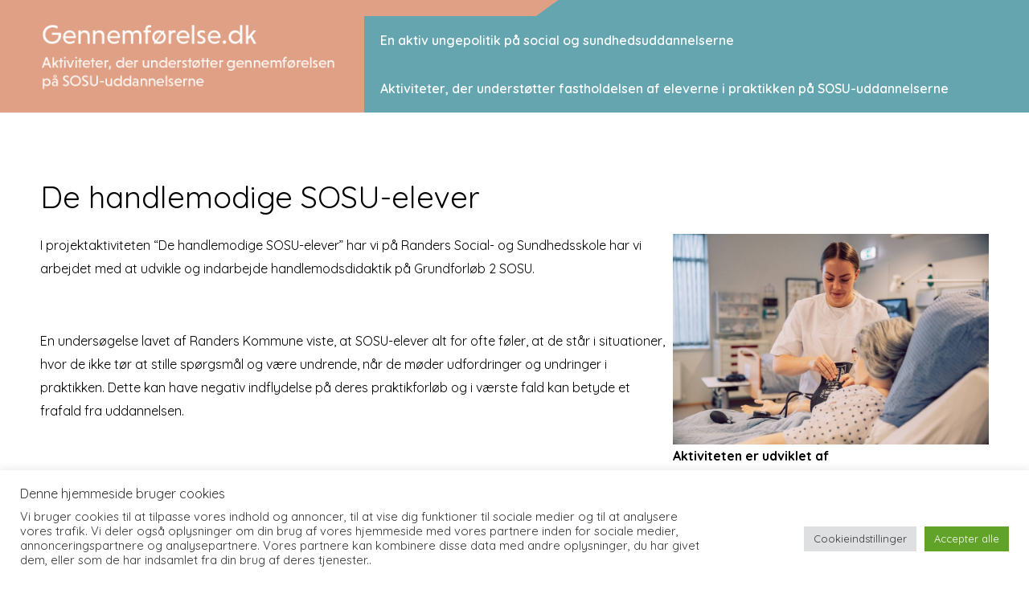

--- FILE ---
content_type: text/css
request_url: https://usercontent.one/wp/www.xn--gennemfrelse-1jb.dk/wp-content/uploads/useanyfont/uaf.css?media=1642596687?ver=1764337099
body_size: 14
content:
				@font-face {
					font-family: 'roboto-regular';
					src: url('/wp-content/uploads/useanyfont/1303Roboto-Regular.woff2') format('woff2'),
						url('/wp-content/uploads/useanyfont/1303Roboto-Regular.woff') format('woff');
					  font-display: auto;
				}

				.roboto-regular{font-family: 'roboto-regular' !important;}

		

--- FILE ---
content_type: text/javascript
request_url: https://usercontent.one/wp/www.xn--gennemfrelse-1jb.dk/wp-content/themes/coach/assets/min-js/script.min.js?ver=5.2.8&media=1642596687
body_size: 787
content:
!function(e){function o(){return jQuery("#booking_form").find("[required]").length==jQuery("#booking_form").find("[oc-touched]").length}function t(e){jQuery("#oc_cap_img").attr("src",e.image),jQuery("#oc_cpt").val(e.token),jQuery("#validate_nonce").val(""),jQuery("[oc-touched]").removeAttr("oc-touched")}jQuery.each(jQuery("#sticky_menu").find("li.menu-item-has-children"),function(e,o){jQuery(o).append("<em />")}),jQuery("#sticky_menu").find("li.menu-item-has-children em").bind("click",function(){jQuery(this).parent().find(".sub-menu").first().slideToggle("fast").parent().toggleClass("expanded")}),jQuery(".menu-toggle, .sticky_menu_collapse").bind("click",function(){jQuery("#page").hasClass("shifted")?jQuery("#page").removeClass("shifted"):jQuery("#page").addClass("shifted")}),jQuery(document).on("keyup","#booking_form [required]",function(){jQuery(this).attr("oc-touched","1")}),jQuery("#booking_form [required]").first().focus(function(){""==jQuery("#validate_nonce").val()&&jQuery.post(one_ajax.ajaxurl,{action:"oc_booking_nonce"},function(e){jQuery("#validate_nonce").val(e.nonce)})}),jQuery("#booking_form").bind("submit",function(e){console.log("Please wait..."),e.preventDefault?e.preventDefault():e.returnValue=!1,jQuery(".form_message").slideUp().text(""),jQuery("#booking_form").find('input[type="submit"]').attr("disabled","disabled").val("Please wait...");var r=one_ajax.ajaxurl,n=jQuery("#booking_form").find(".booking_email").val(),i=jQuery("#booking_form").find(".booking_name").val(),a=jQuery("#booking_form").find(".booking_msg").val(),u=jQuery("#booking_form").find("#contact_subject").val(),s=jQuery("#booking_form").find("#contact_recipient").val(),l=jQuery("#booking_form").find("#label_1").val(),c=jQuery("#booking_form").find("#label_2").val(),m=jQuery("#booking_form").find("#label_3").val(),f=jQuery("#booking_form").find("#validate_nonce").val(),d=jQuery("#booking_form").find("#oc_cpt").val(),b=jQuery("#booking_form").find("#oc-captcha-val").val(),_=jQuery("#booking_form").find("#oc_csrf_token").val(),y={action:"send_contact_form",name:i,email:n,message:a,subject:u,recipient:s,label_1:l,label_2:c,label_3:m,validate_nonce:f,oc_csrf_token:_};o()&&(y.oc_cpt=d,y.oc_captcha_val=b),jQuery.post(r,y,function(e){"error"==e.type?(jQuery("#booking_form").find('input[type="submit"]').removeAttr("disabled").val("SEND MESSAGE"),jQuery(".form_message").html(e.text).slideDown(),console.log(e.text)):"success"==e.type?(jQuery("#booking_form").find('input[type="submit"]').removeAttr("disabled").val("SEND MESSAGE"),jQuery("#booking_form").trigger("reset"),jQuery(".form_message").html(e.text).slideDown(),t(e),console.log(e.text)):(jQuery("#booking_form").find('input[type="submit"]').removeAttr("disabled").val("SEND MESSAGE"),jQuery(".form_message").html(e.text).slideDown(),console.log(e.text))},"json")}),jQuery("#subscribe_form").bind("submit",function(e){console.log("Please wait..."),e.preventDefault?e.preventDefault():e.returnValue=!1,jQuery(".form_message").slideUp().text(""),jQuery("#subscribe_form").find('input[type="submit"]').attr("disabled","disabled").val("Please wait...");var o=one_ajax.ajaxurl,t=jQuery("#subscribe_form").find(".sub_email").val(),r=jQuery("#subscribe_form").find("#validate_nonce").val(),n={action:"newsletter_subscribe",email:t,validate_nonce:r};jQuery.post(o,n,function(e){"error"==e.type?(jQuery("#subscribe_form").find('input[type="submit"]').removeAttr("disabled").val("Subscribe"),jQuery(".form_message").html(e.text).slideDown(),console.log(e.text)):"success"==e.type?(jQuery("#booking_form").find('input[type="submit"]').removeAttr("disabled").val("Subscribe"),jQuery("#subscribe_form").trigger("reset"),jQuery(".form_message").html(e.text).slideDown(),console.log(e.text)):(jQuery("#subscribe_form").find('input[type="submit"]').removeAttr("disabled").val("Subscribe"),jQuery(".form_message").html(e.text).slideDown(),console.log(e))},"json")})}(jQuery);